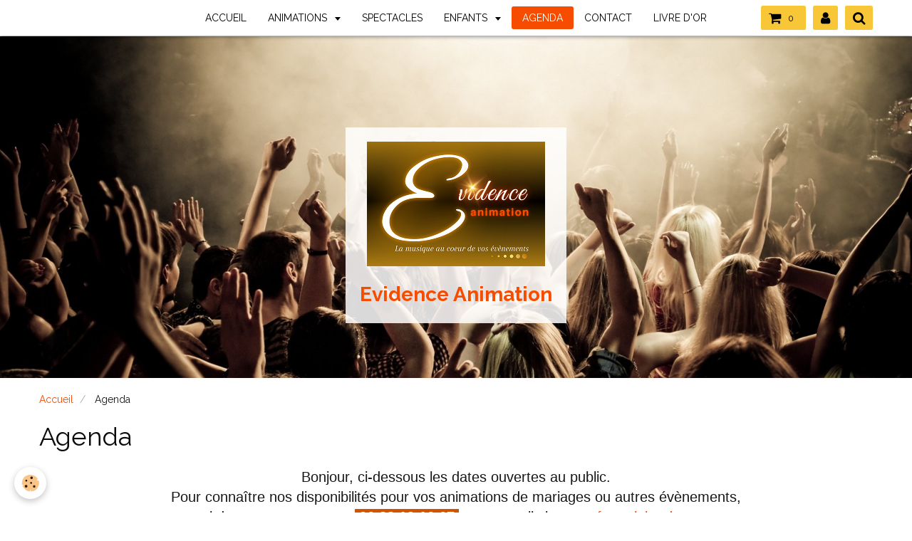

--- FILE ---
content_type: text/html; charset=UTF-8
request_url: https://www.evidence-animation.com/agenda/
body_size: 28292
content:
<!DOCTYPE html>
<html lang="fr">
    <head>
        <title>Agenda Evidence Animation</title>
        <!-- smart / marina -->
<meta http-equiv="Content-Type" content="text/html; charset=utf-8">
<!--[if IE]>
<meta http-equiv="X-UA-Compatible" content="IE=edge">
<![endif]-->
<meta name="viewport" content="width=device-width, initial-scale=1, maximum-scale=1.0, user-scalable=no">
<meta name="msapplication-tap-highlight" content="no">
  <link rel="alternate" type="application/rss+xml" href="https://www.evidence-animation.com/agenda/do/rss.xml" />
  <link rel="alternate" type="application/rss+xml" title="Evidence Animation : Agenda" href="https://www.evidence-animation.com/agenda/do/rss.xml" />
  <meta name="description" content="Dates ouvertes au public animées par Evidence Animation" />
  <meta name="keywords" content="agenda evidence animation AD'Line Sébastien réservation fête calendrier public" />
  <link rel="canonical" href="https://www.evidence-animation.com/agenda/">
<meta name="generator" content="e-monsite (e-monsite.com)">

<link rel="icon" href="https://www.evidence-animation.com/medias/site/favicon/favicon-site-2023-1.png">

<link rel="apple-touch-icon" sizes="114x114" href="https://www.evidence-animation.com/medias/site/mobilefavicon/logo-site-2023-2.png?fx=c_114_114" />
<link rel="apple-touch-icon" sizes="72x72" href="https://www.evidence-animation.com/medias/site/mobilefavicon/logo-site-2023-2.png?fx=c_72_72" />
<link rel="apple-touch-icon" href="https://www.evidence-animation.com/medias/site/mobilefavicon/logo-site-2023-2.png?fx=c_57_57" />
<link rel="apple-touch-icon-precomposed" href="https://www.evidence-animation.com/medias/site/mobilefavicon/logo-site-2023-2.png?fx=c_57_57" />

<link href="https://fonts.googleapis.com/css?family=Raleway:300,400,700&amp;display=swap" rel="stylesheet">


<!-- Load Facebook SDK for JavaScript -->
<div id="fb-root">&nbsp;</div>
<script>
        window.fbAsyncInit = function() {
          FB.init({
            xfbml            : true,
            version          : 'v9.0'
          });
        };

        (function(d, s, id) {
        var js, fjs = d.getElementsByTagName(s)[0];
        if (d.getElementById(id)) return;
        js = d.createElement(s); js.id = id;
        js.src = 'https://connect.facebook.net/fr_FR/sdk/xfbml.customerchat.js';
        fjs.parentNode.insertBefore(js, fjs);
      }(document, 'script', 'facebook-jssdk'));</script><!-- Your Chat Plugin code -->

<div attribution="setup_tool" class="fb-customerchat" logged_in_greeting="Bonjour et bienvenue, comment pouvons-nous vous aider ?" logged_out_greeting="Bonjour et bienvenue, comment pouvons-nous vous aider ?" page_id="171105249757610">&nbsp;</div>

        <meta name="theme-color" content="#FFFFFF">
        <meta name="msapplication-navbutton-color" content="#FFFFFF">
        <meta name="apple-mobile-web-app-capable" content="yes">
        <meta name="apple-mobile-web-app-status-bar-style" content="black-translucent">

                
                
                
                 
        
        <link href="https://maxcdn.bootstrapcdn.com/font-awesome/4.7.0/css/font-awesome.min.css" rel="stylesheet">

        <link href="//www.evidence-animation.com/themes/combined.css?v=6_1646067808_370" rel="stylesheet">

        <!-- EMS FRAMEWORK -->
        <script src="//www.evidence-animation.com/medias/static/themes/ems_framework/js/jquery.min.js"></script>
        <!-- HTML5 shim and Respond.js for IE8 support of HTML5 elements and media queries -->
        <!--[if lt IE 9]>
        <script src="//www.evidence-animation.com/medias/static/themes/ems_framework/js/html5shiv.min.js"></script>
        <script src="//www.evidence-animation.com/medias/static/themes/ems_framework/js/respond.min.js"></script>
        <![endif]-->
        <script src="//www.evidence-animation.com/medias/static/themes/ems_framework/js/ems-framework.min.js?v=2072"></script>
        <script src="https://www.evidence-animation.com/themes/content.js?v=6_1646067808_370&lang=fr"></script>

            <script src="//www.evidence-animation.com/medias/static/js/rgpd-cookies/jquery.rgpd-cookies.js?v=2072"></script>
    <script>
                                    $(document).ready(function() {
            $.RGPDCookies({
                theme: 'ems_framework',
                site: 'www.evidence-animation.com',
                privacy_policy_link: '/about/privacypolicy/',
                cookies: [{"id":null,"favicon_url":"https:\/\/ssl.gstatic.com\/analytics\/20210414-01\/app\/static\/analytics_standard_icon.png","enabled":true,"model":"google_analytics","title":"Google Analytics","short_description":"Permet d'analyser les statistiques de consultation de notre site","long_description":"Indispensable pour piloter notre site internet, il permet de mesurer des indicateurs comme l\u2019affluence, les produits les plus consult\u00e9s, ou encore la r\u00e9partition g\u00e9ographique des visiteurs.","privacy_policy_url":"https:\/\/support.google.com\/analytics\/answer\/6004245?hl=fr","slug":"google-analytics"},{"id":null,"favicon_url":"","enabled":true,"model":"addthis","title":"AddThis","short_description":"Partage social","long_description":"Nous utilisons cet outil afin de vous proposer des liens de partage vers des plateformes tiers comme Twitter, Facebook, etc.","privacy_policy_url":"https:\/\/www.oracle.com\/legal\/privacy\/addthis-privacy-policy.html","slug":"addthis"}],
                modal_title: 'Gestion\u0020des\u0020cookies',
                modal_description: 'd\u00E9pose\u0020des\u0020cookies\u0020pour\u0020am\u00E9liorer\u0020votre\u0020exp\u00E9rience\u0020de\u0020navigation,\nmesurer\u0020l\u0027audience\u0020du\u0020site\u0020internet,\u0020afficher\u0020des\u0020publicit\u00E9s\u0020personnalis\u00E9es,\nr\u00E9aliser\u0020des\u0020campagnes\u0020cibl\u00E9es\u0020et\u0020personnaliser\u0020l\u0027interface\u0020du\u0020site.',
                privacy_policy_label: 'Consulter\u0020la\u0020politique\u0020de\u0020confidentialit\u00E9',
                check_all_label: 'Tout\u0020cocher',
                refuse_button: 'Refuser',
                settings_button: 'Param\u00E9trer',
                accept_button: 'Accepter',
                callback: function() {
                    // website google analytics case (with gtag), consent "on the fly"
                    if ('gtag' in window && typeof window.gtag === 'function') {
                        if (window.jsCookie.get('rgpd-cookie-google-analytics') === undefined
                            || window.jsCookie.get('rgpd-cookie-google-analytics') === '0') {
                            gtag('consent', 'update', {
                                'ad_storage': 'denied',
                                'analytics_storage': 'denied'
                            });
                        } else {
                            gtag('consent', 'update', {
                                'ad_storage': 'granted',
                                'analytics_storage': 'granted'
                            });
                        }
                    }
                }
            });
        });
    </script>

        <script async src="https://www.googletagmanager.com/gtag/js?id=G-4VN4372P6E"></script>
<script>
    window.dataLayer = window.dataLayer || [];
    function gtag(){dataLayer.push(arguments);}
    
    gtag('consent', 'default', {
        'ad_storage': 'denied',
        'analytics_storage': 'denied'
    });
    
    gtag('js', new Date());
    gtag('config', 'G-4VN4372P6E');
</script>

                <script type="application/ld+json">
    {
        "@context" : "https://schema.org/",
        "@type" : "WebSite",
        "name" : "Evidence Animation",
        "url" : "https://www.evidence-animation.com/"
    }
</script>
            </head>
    <body id="agenda_index" class="default menu-fixed">
        

                <!-- CUSTOMIZE AREA -->
        <div id="top-site">
            <div id="fb-root">&nbsp;</div>
<script async defer crossorigin="anonymous" src="https://connect.facebook.net/fr_FR/sdk.js#xfbml=1&version=v9.0" nonce="UbPW7OWd"></script>
        </div>
        
        <!-- NAV -->
        <nav class="navbar navbar-top navbar-fixed-top in-header">
            <div class="container">
                <div class="navbar-header hidden-desktop">
                                        <button data-toggle="collapse" data-target="#navbar" data-orientation="horizontal" class="btn btn-link navbar-toggle">
                		<i class="fa fa-bars"></i>
					</button>
                                                        </div>
                                <div id="navbar" class="collapse">
                        <ul class="nav navbar-nav">
                    <li>
                <a href="https://www.evidence-animation.com/">
                                        ACCUEIL
                </a>
                            </li>
                    <li class="subnav">
                <a href="https://www.evidence-animation.com/pages/prestations/" class="subnav-toggle" data-toggle="subnav">
                                        ANIMATIONS
                </a>
                                    <ul class="nav subnav-menu">
                                                    <li>
                                <a href="https://www.evidence-animation.com/pages/prestations/deambulations-musicales.html">
                                    Déambulations musicales
                                </a>
                                                            </li>
                                                    <li>
                                <a href="https://www.evidence-animation.com/pages/prestations/mariages.html">
                                    Mariages
                                </a>
                                                            </li>
                                                    <li>
                                <a href="https://www.evidence-animation.com/pages/prestations/animations-seniors.html">
                                    Séniors
                                </a>
                                                            </li>
                                                    <li>
                                <a href="https://www.evidence-animation.com/pages/prestations/soirees-dansantes.html">
                                    Bals & soirées
                                </a>
                                                            </li>
                                                    <li>
                                <a href="https://www.evidence-animation.com/pages/prestations/animations-optionnelles.html">
                                    Animations optionnelles
                                </a>
                                                            </li>
                                                    <li>
                                <a href="https://www.evidence-animation.com/pages/prestations/obseques.html">
                                    Obsèques
                                </a>
                                                            </li>
                                            </ul>
                            </li>
                    <li>
                <a href="https://www.evidence-animation.com/pages/spectacles-concerts/">
                                        SPECTACLES
                </a>
                            </li>
                    <li class="subnav">
                <a href="https://www.evidence-animation.com/pages/presta-enfants/" class="subnav-toggle" data-toggle="subnav">
                                        ENFANTS
                </a>
                                    <ul class="nav subnav-menu">
                                                    <li>
                                <a href="https://www.evidence-animation.com/pages/presta-enfants/prestations-enfants-1710115130-1710117235.html">
                                    Anniversaire  à domicile
                                </a>
                                                            </li>
                                                    <li>
                                <a href="https://www.evidence-animation.com/pages/presta-enfants/prestations-enfants-1710115130.html">
                                    Maquillage kids
                                </a>
                                                            </li>
                                                    <li>
                                <a href="https://www.evidence-animation.com/pages/presta-enfants/prestations-enfants-1710115130-1710117235-1710117665.html">
                                    Spectacle "Magie de l'enfance"
                                </a>
                                                            </li>
                                            </ul>
                            </li>
                    <li class=" active">
                <a href="https://www.evidence-animation.com/agenda/">
                                        AGENDA
                </a>
                            </li>
                    <li>
                <a href="https://www.evidence-animation.com/contact/contact-devis.html">
                                        CONTACT 
                </a>
                            </li>
                    <li>
                <a href="https://www.evidence-animation.com/livre-d-or/">
                                        LIVRE D'OR
                </a>
                            </li>
            </ul>

                </div>
                
                                <div class="navbar-buttons">
                                        <div class="navbar-cart" data-id="widget_cart">
                        <div class="widget-content" data-role="widget-content">
                            <a href="https://www.evidence-animation.com/boutique/do/cart/" class="btn btn-primary">
                                <i class="fa fa-shopping-cart fa-lg"></i>
                                <span class="badge badge-primary" data-role="cart-count"></span>
                            </a>
                        </div>
                    </div>
                    <a class="btn btn-primary" href="https://www.evidence-animation.com/boutique/do/account">
                        <i class="fa fa-user fa-lg"></i>
                    </a>
                                                            <div class="navbar-search">
                        <a class="btn btn-primary" href="javascript:void(0)">
                            <i class="fa fa-search fa-lg"></i>
                        </a>
                        <form method="get" action="https://www.evidence-animation.com/search/site/" class="hide">
                            <div class="input-group">
                            	<div class="input-group-addon">
                    				<i class="fa fa-search"></i>
                    			</div>
                                <input type="text" name="q" value="" placeholder="Votre recherche" pattern=".{3,}" required title="Seuls les mots de plus de deux caractères sont pris en compte lors de la recherche.">
                        		<div class="input-group-btn">
                    				<button type="submit" class="btn btn-primary">OK</button>
                    			</div>
                            </div>
                        </form>
                    </div>
                                                        </div>
                            </div>
        </nav>
                <!-- HEADER -->
        <header id="header">
                                            <a class="brand" href="https://www.evidence-animation.com/">
                                        <img src="https://www.evidence-animation.com/medias/site/logos/logo-site-2023-1.png" alt="Evidence Animation">
                                                            <span>Evidence Animation</span>
                                    </a>
                                    </header>
        <!-- //HEADER -->
        
        <!-- WRAPPER -->
                                                                <div id="wrapper" class="container without-sidebar">
            <!-- MAIN -->
            <div id="main">
                                       <ol class="breadcrumb">
                  <li>
            <a href="https://www.evidence-animation.com/">Accueil</a>
        </li>
                        <li class="active">
            Agenda
         </li>
            </ol>
                                
                                                                    
                                <div class="view view-agenda" id="view-index">
    <h1 class="view-title">Agenda</h1>
                <div class="introduction clearfix">
                            <p style="text-align: center;"><span style="font-size:20px;"><span style="font-family:Arial,Helvetica,sans-serif;">Bonjour, ci-dessous les dates ouvertes au public.<br />
Pour conna&icirc;tre nos disponibilit&eacute;s pour vos animations de mariages ou autres &eacute;v&egrave;nements, </span><span style="font-family:Arial,Helvetica,sans-serif;"><br />
merci de nous contacter au<span style="color:#d35400;">&nbsp;<span style="background-color:#d35400;">&nbsp;</span></span></span><a href="tel:0683191667"><span style="color:#ffffff;"><span style="font-family:Arial,Helvetica,sans-serif;"><strong><span style="background-color:#d35400;">06 83 19 16 67</span></strong></span></span></a><span style="font-family:Arial,Helvetica,sans-serif;"><span style="background-color:#d35400;">&nbsp;</span>&nbsp;</span><span style="font-family:Arial,Helvetica,sans-serif;">ou par mail via notre <u><a href="https://www.evidence-animation.com/contact/contact-devis.html">formulaire de contact</a></u>.<br />
Merci, &agrave; bient&ocirc;t<br />
<span style="color:#d35400;"><em>&nbsp;</em></span></span></span><span style="color:#ff3300;"><span style="font-size:18px;"><span style="font-family:Arial,Helvetica,sans-serif;"><em>AD&#39;Line &amp;&nbsp;S&eacute;bastien</em></span></span></span></p>

                    </div>
    
    
            <div class="toolbar" id="agenda-toolbar">
            <div class="btn-group">
                <a data-view="list" class="btn btn-default" href="Javascript:void(0);"><i class="fa fa-list"></i> Liste</a>
                <a data-view="calendar" class="btn btn-default" href="Javascript:void(0);"><i class="fa fa-calendar"></i> Calendrier</a>
            </div>
        </div>
    
    <div id="agenda_list" class="hide">
            <span class="text-muted">Aucun évènement à afficher.</span>
    </div>

    <div id="agenda_calendar"></div>
<script>
    $(document).ready(function() {
                agendacalendarplanning.init(1, 'https://www.evidence-animation.com/agenda/do/getevents', 'fr', 1, 'list_and_calendar', false);
        
        // Switch
        $('#agenda-toolbar').find('.btn').on({
            'click' : function(){
                if($(this).hasClass('active'))
                    return;

                var type = $(this).data('view');
                if(type == 'calendar')
                {
                    $('#agenda_calendar').removeClass('hide').prev('#agenda_list').addClass('hide');
                    agendacalendarplanning.calendar.fullCalendar('render');
                    $(this).addClass('active').prev('.btn').removeClass('active');
                }
                else
                {
                    $('#agenda_list').removeClass('hide').next('#agenda_calendar').addClass('hide');
                    $(this).addClass('active').next('.btn').removeClass('active');
                }
                $.cookie('agenda_switch_' + (agendacalendarplanning.is_category ? 'category_' : '') + 'display_type', type);
            }
        });
        if ((agendacalendarplanning.display_type == 'list') || (agendacalendarplanning.display_type == 'list_and_calendar'))
            $('.btn[data-view="list"]').click();
        else
            $('.btn[data-view="calendar"]').click();
    });
</script>

            <p>
            <a href="https://www.evidence-animation.com/agenda/do/archives" class="btn btn-default">Voir les évènements archivés</a>
        </p>
    </div>

            </div>
            <!-- //MAIN -->

                    </div>
        <!-- //WRAPPER -->

                <!-- FOOTER -->
        <footer id="footer">
            <div id="footer-wrapper">
                <div class="container">
                                        <!-- CUSTOMIZE AREA -->
                    <div id="bottom-site">
                                                    <div id="rows-60b7806335b54ed633306547" class="rows" data-total-pages="1" data-current-page="1">
                                                            
                
                        
                        
                                
                                <div class="row-container rd-1 page_1">
            	<div class="row-content">
        			                        			    <div class="row" data-role="line">

                    
                                                
                                                                        
                                                
                                                
						                                                                                                                                                
                                        				<div data-role="cell" class="column empty-column" style="width:100%">
            					<div id="cell-5d1b4032c1d956fe7f2c330d" class="column-content">            							&nbsp;
            						            					</div>
            				</div>
																		        			</div>
                            		</div>
                        	</div>
						                                                            
                
                        
                        
                                
                                <div class="row-container rd-2 page_1">
            	<div class="row-content">
        			                        			    <div class="row" data-role="line">

                    
                                                
                                                                        
                                                
                                                
						                                                                                    
                                        				<div data-role="cell" class="column" style="width:27.999062792877%">
            					<div id="cell-5d1b4032c1e356fe7f2c8275" class="column-content">            							<p><span style="color:#FFFFFF;">ADRESSE :</span><span style="color:#FFFFFF;"></span><br />
<span style="font-size:16px;"><span style="font-family:Tahoma,Geneva,sans-serif;">&Eacute;vidence Animation<br />
70300 SAINT SAUVEUR<br />
T&eacute;l&eacute;phone : </span></span><span style="font-size:16px;"><span style="font-family:Tahoma,Geneva,sans-serif;"><span style="color:#f64c00;">06 81 87 48 32</span><br />
Mail : <span style="color:#f64c00;">contact@evidence-animation.com</span></span></span></p>

<p>&nbsp;</p>

<p>&nbsp;</p>

<p>&nbsp;</p>

<p>&nbsp;</p>

            						            					</div>
            				</div>
																		
                                                
                                                                        
                                                
                                                
						                                                                                    
                                        				<div data-role="cell" class="column" style="width:22.000937207123%">
            					<div id="cell-5d1b4032c1e756fe7f2c28b6" class="column-content">            							<p><a href="https://www.evidence-animation.com/pages/prestations/mariages.html">Mariages</a><br />
<br />
<a href="https://www.evidence-animation.com/pages/presta-enfants/">Enfants (Boum, Anniversaires...)</a><br />
<br />
<a href="https://www.evidence-animation.com/pages/prestations/animations-seniors.html">S&eacute;niors</a><br />
<br />
<a href="https://www.evidence-animation.com/pages/prestations/animations-optionnelles.html">Animations optionnelles</a><br />
<br />
<a href="https://www.evidence-animation.com/pages/spectacles-concerts/">Concerts &amp;&nbsp;Spectacles</a></p>

<p><a href="https://www.evidence-animation.com/pages/prestations/deambulation-la-promenade-enchantee-.html">D&eacute;ambulation</a>&nbsp;<br />
&nbsp;</p>

            						            					</div>
            				</div>
																		
                                                
                                                                        
                                                
                                                
						                                                                                    
                                        				<div data-role="cell" class="column" style="width:25%">
            					<div id="cell-5d1b4032c1ed56fe7f2c8a71" class="column-content">            							<p><a href="https://www.evidence-animation.com/boutique/">Mat&eacute;riel de sonorisation/&eacute;clairage</a></p>

<p><a href="https://www.evidence-animation.com/pages/photos-videos.html">Son &amp; Images</a></p>

<p><a href="https://www.evidence-animation.com/livre-d-or/">T&eacute;moignages</a></p>

<p><a href="https://www.evidence-animation.com/contact/contact-devis.html">Contact &amp; Devis</a></p>

            						            					</div>
            				</div>
																		
                                                
                                                                        
                                                
                                                
						                                                                                    
                                        				<div data-role="cell" class="column" style="width:25%">
            					<div id="cell-5d1b4032c1f156fe7f2c14ea" class="column-content">            							<p><a href="http://fr-fr.facebook.com/evidenceanimationPRO/"><img alt="Facebook like logo" class="img-center" height="80" src="/medias/images/facebook-like-logo.jpg?fx=c_80_80" style="float: left;" width="80" /></a>&nbsp;<br />
<a href="https://fr-fr.facebook.com/evidenceanimationPRO/" target="_blank">&nbsp;Notre page&nbsp;Facebook</a></p>

            						            					</div>
            				</div>
																		        			</div>
                            		</div>
                        	</div>
						</div>

                                            </div>
                                                            <ul id="legal-mentions">
            <li><a href="https://www.evidence-animation.com/about/legal/">Mentions légales</a></li>
        <li><a id="cookies" href="javascript:void(0)">Gestion des cookies</a></li>
    
    
                        <li><a href="https://www.evidence-animation.com/about/cgv/">Conditions générales de vente</a></li>
            
            <li><a href="https://www.evidence-animation.com/about/retraction/">Formulaire de rétractation</a></li>
    
    </ul>
                                                        </div>
            </div>
        </footer>
        <!-- //FOOTER -->
        
        
        <script src="//www.evidence-animation.com/medias/static/themes/ems_framework/js/jquery.mobile.custom.min.js"></script>
        <script src="//www.evidence-animation.com/medias/static/themes/ems_framework/js/jquery.zoom.min.js"></script>
        <script src="https://www.evidence-animation.com/themes/custom.js?v=6_1646067808_370"></script>
                <!-- CUSTOMIZE JS -->
        <script>
        $(document).bind("contextmenu",function()
{
        </script>
                    

 
    
						 	 




    </body>
</html>
